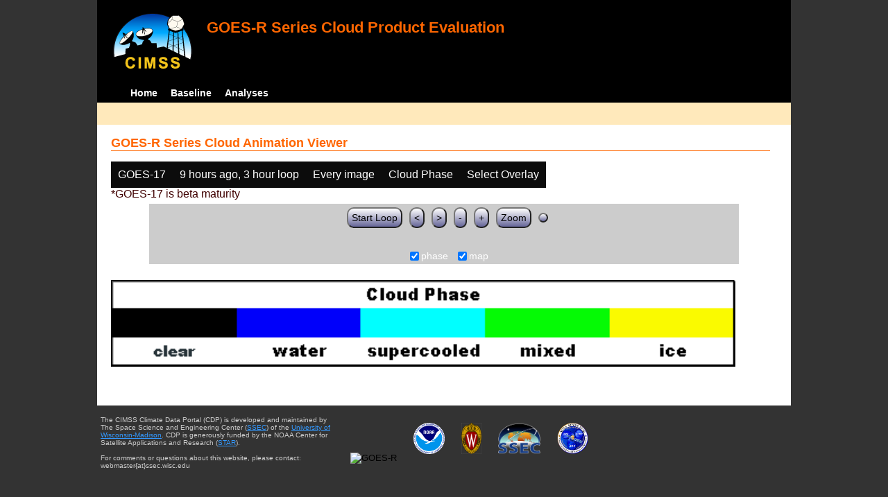

--- FILE ---
content_type: text/html; charset=UTF-8
request_url: http://cimss.ssec.wisc.edu/clavrx/goesr_img/animate.php?imagesat=goes17&imagedate=2*9*3&imageinc=1&imagetype=phase&overtype=
body_size: 3042
content:
<!DOCTYPE html>
<html><!-- InstanceBegin template="/Templates/demo_template.dwt" codeOutsideHTMLIsLocked="false" -->
	<head> 
	<!-- InstanceBeginEditable name="doctitle" -->
<title>Imagery loops</title>
<!-- InstanceEndEditable -->
	<link href="http://cimss.ssec.wisc.edu/patmosx/personal/jhoffman/demo/css/style.css" rel="stylesheet" type="text/css" media="screen" />
        <script src="http://cimss.ssec.wisc.edu/patmosx/personal/jhoffman/demo/javascript/jquery.min.js"></script>
        <script type="text/javascript" src="hanis_min.js"> </script>
        <script>
            $(function() { 
                $("#includedHeader").load("./header.html");
                $("#includedFooter").load("./footer.html");
            });
        </script>
<link href="drop-down-menu.css" type="text/css" rel="stylesheet" />
<script src="menu.js" type="text/javascript"></script>
        <style>
           .dropbtn {
              background-color: #0c0c0c;
              color: white;
              padding: 10px;
              font-size: 16px;
              border: none;
           }
           .dropdown {
              position: relative;
              display: inline-block;
           }
           .dropdown-content {
              display: none;
              position: absolute;
              background-color: #f1f1f1;
              min-width: 250px;
              box-shadow: 0px 8px 16px 0px rgba(0,0,0,0.2);
              z-index: 3;
           }
           .dropdown-content a ul ul li{
              color: black;
              padding: 12px 16px;
              text-decoration: none;
              display: block;
           }
           .dropdown-content a:hover {background-color: #ddd}
           .dropdown:hover .dropdown-content {
               display: block;
           }
           .dropdown:hover .dropbtn {
               background-color: #3e8e41;
           }
</style>
        <!-- InstanceBeginEditable name="head" -->
   <SCRIPT LANGUAGE="JavaScript">
function pad(num, size) {
    var s = num+"";
    while (s.length < size) s = "0" + s;
    return s;
}
function myFunction() {
    location.reload();
}
</Script>
<!-- InstanceEndEditable -->
	</head>
	<body>
		<div id="wrapper">
            <span id="includedHeader"></span>
			<div id="content"><!-- InstanceBeginEditable name="content" -->
  <h2> GOES-R Series Cloud Animation Viewer </h2><div class="dropdown" ><button class="dropbtn">GOES-17</button><div class="dropdown-content">  <a href="animate.php?imagesat=goes16&imagedate=2*9*3&imageinc=1&imagetype=phase&overtype=">GOES-16 </a><br>  <a href="animate.php?imagesat=goes17&imagedate=2*9*3&imageinc=1&imagetype=phase&overtype=">GOES-17 </a></div></div><div class="dropdown" ><button class="dropbtn">9 hours ago, 3 hour loop</button><div class="dropdown-content"><a href="animate.php?imagesat=goes17&imagedate=20230511&imageinc=1&imagetype=phase&overtype=">20230511 </a><br><a href="animate.php?imagesat=goes17&imagedate=20230510&imageinc=1&imagetype=phase&overtype=">20230510 </a><br><a href="animate.php?imagesat=goes17&imagedate=20230509&imageinc=1&imagetype=phase&overtype=">20230509 </a><br><a href="animate.php?imagesat=goes17&imagedate=20230508&imageinc=1&imagetype=phase&overtype=">20230508 </a><br><a href="animate.php?imagesat=goes17&imagedate=20230507&imageinc=1&imagetype=phase&overtype=">20230507 </a><br>  <a href="animate.php?imagesat=goes17&imagedate=2*&imageinc=1&imagetype=phase&overtype=">All available times </a><br><ul id="menu"><li><a href="animate.php?imagesat=goes17&imagedate=2*0*12&imageinc=1&imagetype=phase&overtype=">&nbsp;&nbsp;   0 hours ago </a><ul><li>  <a href="animate.php?imagesat=goes17&imagedate=2*0*0&imageinc=1&imagetype=phase&overtype=">0 hour loop</li></a><li>  <a href="animate.php?imagesat=goes17&imagedate=2*0*1&imageinc=1&imagetype=phase&overtype=">1 hour loop</li></a><li>  <a href="animate.php?imagesat=goes17&imagedate=2*0*2&imageinc=1&imagetype=phase&overtype=">2 hour loop</li></a><li>  <a href="animate.php?imagesat=goes17&imagedate=2*0*3&imageinc=1&imagetype=phase&overtype=">3 hour loop</li></a><li>  <a href="animate.php?imagesat=goes17&imagedate=2*0*6&imageinc=1&imagetype=phase&overtype=">6 hour loop</li></a><li>  <a href="animate.php?imagesat=goes17&imagedate=2*0*9&imageinc=1&imagetype=phase&overtype=">9 hour loop</li></a><li>  <a href="animate.php?imagesat=goes17&imagedate=2*0*12&imageinc=1&imagetype=phase&overtype=">12 hour loop</li></a><li>  <a href="animate.php?imagesat=goes17&imagedate=2*0*18&imageinc=1&imagetype=phase&overtype=">18 hour loop</li></a><li>  <a href="animate.php?imagesat=goes17&imagedate=2*0*24&imageinc=1&imagetype=phase&overtype=">24 hour loop</li></a><li>  <a href="animate.php?imagesat=goes17&imagedate=2*0*30&imageinc=1&imagetype=phase&overtype=">30 hour loop</li></a><li>  <a href="animate.php?imagesat=goes17&imagedate=2*0*36&imageinc=1&imagetype=phase&overtype=">36 hour loop</li></a><li>  <a href="animate.php?imagesat=goes17&imagedate=2*0*42&imageinc=1&imagetype=phase&overtype=">42 hour loop</li></a><li>  <a href="animate.php?imagesat=goes17&imagedate=2*0*48&imageinc=1&imagetype=phase&overtype=">48 hour loop</li></a></ul></li><li><a href="animate.php?imagesat=goes17&imagedate=2*1*12&imageinc=1&imagetype=phase&overtype=">&nbsp;&nbsp;   1 hours ago </a><ul><li>  <a href="animate.php?imagesat=goes17&imagedate=2*1*0&imageinc=1&imagetype=phase&overtype=">0 hour loop</li></a><li>  <a href="animate.php?imagesat=goes17&imagedate=2*1*1&imageinc=1&imagetype=phase&overtype=">1 hour loop</li></a><li>  <a href="animate.php?imagesat=goes17&imagedate=2*1*2&imageinc=1&imagetype=phase&overtype=">2 hour loop</li></a><li>  <a href="animate.php?imagesat=goes17&imagedate=2*1*3&imageinc=1&imagetype=phase&overtype=">3 hour loop</li></a><li>  <a href="animate.php?imagesat=goes17&imagedate=2*1*6&imageinc=1&imagetype=phase&overtype=">6 hour loop</li></a><li>  <a href="animate.php?imagesat=goes17&imagedate=2*1*9&imageinc=1&imagetype=phase&overtype=">9 hour loop</li></a><li>  <a href="animate.php?imagesat=goes17&imagedate=2*1*12&imageinc=1&imagetype=phase&overtype=">12 hour loop</li></a><li>  <a href="animate.php?imagesat=goes17&imagedate=2*1*18&imageinc=1&imagetype=phase&overtype=">18 hour loop</li></a><li>  <a href="animate.php?imagesat=goes17&imagedate=2*1*24&imageinc=1&imagetype=phase&overtype=">24 hour loop</li></a><li>  <a href="animate.php?imagesat=goes17&imagedate=2*1*30&imageinc=1&imagetype=phase&overtype=">30 hour loop</li></a><li>  <a href="animate.php?imagesat=goes17&imagedate=2*1*36&imageinc=1&imagetype=phase&overtype=">36 hour loop</li></a><li>  <a href="animate.php?imagesat=goes17&imagedate=2*1*42&imageinc=1&imagetype=phase&overtype=">42 hour loop</li></a><li>  <a href="animate.php?imagesat=goes17&imagedate=2*1*48&imageinc=1&imagetype=phase&overtype=">48 hour loop</li></a></ul></li><li><a href="animate.php?imagesat=goes17&imagedate=2*2*12&imageinc=1&imagetype=phase&overtype=">&nbsp;&nbsp;   2 hours ago </a><ul><li>  <a href="animate.php?imagesat=goes17&imagedate=2*2*0&imageinc=1&imagetype=phase&overtype=">0 hour loop</li></a><li>  <a href="animate.php?imagesat=goes17&imagedate=2*2*1&imageinc=1&imagetype=phase&overtype=">1 hour loop</li></a><li>  <a href="animate.php?imagesat=goes17&imagedate=2*2*2&imageinc=1&imagetype=phase&overtype=">2 hour loop</li></a><li>  <a href="animate.php?imagesat=goes17&imagedate=2*2*3&imageinc=1&imagetype=phase&overtype=">3 hour loop</li></a><li>  <a href="animate.php?imagesat=goes17&imagedate=2*2*6&imageinc=1&imagetype=phase&overtype=">6 hour loop</li></a><li>  <a href="animate.php?imagesat=goes17&imagedate=2*2*9&imageinc=1&imagetype=phase&overtype=">9 hour loop</li></a><li>  <a href="animate.php?imagesat=goes17&imagedate=2*2*12&imageinc=1&imagetype=phase&overtype=">12 hour loop</li></a><li>  <a href="animate.php?imagesat=goes17&imagedate=2*2*18&imageinc=1&imagetype=phase&overtype=">18 hour loop</li></a><li>  <a href="animate.php?imagesat=goes17&imagedate=2*2*24&imageinc=1&imagetype=phase&overtype=">24 hour loop</li></a><li>  <a href="animate.php?imagesat=goes17&imagedate=2*2*30&imageinc=1&imagetype=phase&overtype=">30 hour loop</li></a><li>  <a href="animate.php?imagesat=goes17&imagedate=2*2*36&imageinc=1&imagetype=phase&overtype=">36 hour loop</li></a><li>  <a href="animate.php?imagesat=goes17&imagedate=2*2*42&imageinc=1&imagetype=phase&overtype=">42 hour loop</li></a><li>  <a href="animate.php?imagesat=goes17&imagedate=2*2*48&imageinc=1&imagetype=phase&overtype=">48 hour loop</li></a></ul></li><li><a href="animate.php?imagesat=goes17&imagedate=2*3*12&imageinc=1&imagetype=phase&overtype=">&nbsp;&nbsp;   3 hours ago </a><ul><li>  <a href="animate.php?imagesat=goes17&imagedate=2*3*0&imageinc=1&imagetype=phase&overtype=">0 hour loop</li></a><li>  <a href="animate.php?imagesat=goes17&imagedate=2*3*1&imageinc=1&imagetype=phase&overtype=">1 hour loop</li></a><li>  <a href="animate.php?imagesat=goes17&imagedate=2*3*2&imageinc=1&imagetype=phase&overtype=">2 hour loop</li></a><li>  <a href="animate.php?imagesat=goes17&imagedate=2*3*3&imageinc=1&imagetype=phase&overtype=">3 hour loop</li></a><li>  <a href="animate.php?imagesat=goes17&imagedate=2*3*6&imageinc=1&imagetype=phase&overtype=">6 hour loop</li></a><li>  <a href="animate.php?imagesat=goes17&imagedate=2*3*9&imageinc=1&imagetype=phase&overtype=">9 hour loop</li></a><li>  <a href="animate.php?imagesat=goes17&imagedate=2*3*12&imageinc=1&imagetype=phase&overtype=">12 hour loop</li></a><li>  <a href="animate.php?imagesat=goes17&imagedate=2*3*18&imageinc=1&imagetype=phase&overtype=">18 hour loop</li></a><li>  <a href="animate.php?imagesat=goes17&imagedate=2*3*24&imageinc=1&imagetype=phase&overtype=">24 hour loop</li></a><li>  <a href="animate.php?imagesat=goes17&imagedate=2*3*30&imageinc=1&imagetype=phase&overtype=">30 hour loop</li></a><li>  <a href="animate.php?imagesat=goes17&imagedate=2*3*36&imageinc=1&imagetype=phase&overtype=">36 hour loop</li></a><li>  <a href="animate.php?imagesat=goes17&imagedate=2*3*42&imageinc=1&imagetype=phase&overtype=">42 hour loop</li></a><li>  <a href="animate.php?imagesat=goes17&imagedate=2*3*48&imageinc=1&imagetype=phase&overtype=">48 hour loop</li></a></ul></li><li><a href="animate.php?imagesat=goes17&imagedate=2*6*12&imageinc=1&imagetype=phase&overtype=">&nbsp;&nbsp;   6 hours ago </a><ul><li>  <a href="animate.php?imagesat=goes17&imagedate=2*6*0&imageinc=1&imagetype=phase&overtype=">0 hour loop</li></a><li>  <a href="animate.php?imagesat=goes17&imagedate=2*6*1&imageinc=1&imagetype=phase&overtype=">1 hour loop</li></a><li>  <a href="animate.php?imagesat=goes17&imagedate=2*6*2&imageinc=1&imagetype=phase&overtype=">2 hour loop</li></a><li>  <a href="animate.php?imagesat=goes17&imagedate=2*6*3&imageinc=1&imagetype=phase&overtype=">3 hour loop</li></a><li>  <a href="animate.php?imagesat=goes17&imagedate=2*6*6&imageinc=1&imagetype=phase&overtype=">6 hour loop</li></a><li>  <a href="animate.php?imagesat=goes17&imagedate=2*6*9&imageinc=1&imagetype=phase&overtype=">9 hour loop</li></a><li>  <a href="animate.php?imagesat=goes17&imagedate=2*6*12&imageinc=1&imagetype=phase&overtype=">12 hour loop</li></a><li>  <a href="animate.php?imagesat=goes17&imagedate=2*6*18&imageinc=1&imagetype=phase&overtype=">18 hour loop</li></a><li>  <a href="animate.php?imagesat=goes17&imagedate=2*6*24&imageinc=1&imagetype=phase&overtype=">24 hour loop</li></a><li>  <a href="animate.php?imagesat=goes17&imagedate=2*6*30&imageinc=1&imagetype=phase&overtype=">30 hour loop</li></a><li>  <a href="animate.php?imagesat=goes17&imagedate=2*6*36&imageinc=1&imagetype=phase&overtype=">36 hour loop</li></a><li>  <a href="animate.php?imagesat=goes17&imagedate=2*6*42&imageinc=1&imagetype=phase&overtype=">42 hour loop</li></a><li>  <a href="animate.php?imagesat=goes17&imagedate=2*6*48&imageinc=1&imagetype=phase&overtype=">48 hour loop</li></a></ul></li><li><a href="animate.php?imagesat=goes17&imagedate=2*9*12&imageinc=1&imagetype=phase&overtype=">&nbsp;&nbsp;   9 hours ago </a><ul><li>  <a href="animate.php?imagesat=goes17&imagedate=2*9*0&imageinc=1&imagetype=phase&overtype=">0 hour loop</li></a><li>  <a href="animate.php?imagesat=goes17&imagedate=2*9*1&imageinc=1&imagetype=phase&overtype=">1 hour loop</li></a><li>  <a href="animate.php?imagesat=goes17&imagedate=2*9*2&imageinc=1&imagetype=phase&overtype=">2 hour loop</li></a><li>  <a href="animate.php?imagesat=goes17&imagedate=2*9*3&imageinc=1&imagetype=phase&overtype=">3 hour loop</li></a><li>  <a href="animate.php?imagesat=goes17&imagedate=2*9*6&imageinc=1&imagetype=phase&overtype=">6 hour loop</li></a><li>  <a href="animate.php?imagesat=goes17&imagedate=2*9*9&imageinc=1&imagetype=phase&overtype=">9 hour loop</li></a><li>  <a href="animate.php?imagesat=goes17&imagedate=2*9*12&imageinc=1&imagetype=phase&overtype=">12 hour loop</li></a><li>  <a href="animate.php?imagesat=goes17&imagedate=2*9*18&imageinc=1&imagetype=phase&overtype=">18 hour loop</li></a><li>  <a href="animate.php?imagesat=goes17&imagedate=2*9*24&imageinc=1&imagetype=phase&overtype=">24 hour loop</li></a><li>  <a href="animate.php?imagesat=goes17&imagedate=2*9*30&imageinc=1&imagetype=phase&overtype=">30 hour loop</li></a><li>  <a href="animate.php?imagesat=goes17&imagedate=2*9*36&imageinc=1&imagetype=phase&overtype=">36 hour loop</li></a><li>  <a href="animate.php?imagesat=goes17&imagedate=2*9*42&imageinc=1&imagetype=phase&overtype=">42 hour loop</li></a><li>  <a href="animate.php?imagesat=goes17&imagedate=2*9*48&imageinc=1&imagetype=phase&overtype=">48 hour loop</li></a></ul></li><li><a href="animate.php?imagesat=goes17&imagedate=2*12*12&imageinc=1&imagetype=phase&overtype=">&nbsp;&nbsp;   12 hours ago </a><ul><li>  <a href="animate.php?imagesat=goes17&imagedate=2*12*0&imageinc=1&imagetype=phase&overtype=">0 hour loop</li></a><li>  <a href="animate.php?imagesat=goes17&imagedate=2*12*1&imageinc=1&imagetype=phase&overtype=">1 hour loop</li></a><li>  <a href="animate.php?imagesat=goes17&imagedate=2*12*2&imageinc=1&imagetype=phase&overtype=">2 hour loop</li></a><li>  <a href="animate.php?imagesat=goes17&imagedate=2*12*3&imageinc=1&imagetype=phase&overtype=">3 hour loop</li></a><li>  <a href="animate.php?imagesat=goes17&imagedate=2*12*6&imageinc=1&imagetype=phase&overtype=">6 hour loop</li></a><li>  <a href="animate.php?imagesat=goes17&imagedate=2*12*9&imageinc=1&imagetype=phase&overtype=">9 hour loop</li></a><li>  <a href="animate.php?imagesat=goes17&imagedate=2*12*12&imageinc=1&imagetype=phase&overtype=">12 hour loop</li></a><li>  <a href="animate.php?imagesat=goes17&imagedate=2*12*18&imageinc=1&imagetype=phase&overtype=">18 hour loop</li></a><li>  <a href="animate.php?imagesat=goes17&imagedate=2*12*24&imageinc=1&imagetype=phase&overtype=">24 hour loop</li></a><li>  <a href="animate.php?imagesat=goes17&imagedate=2*12*30&imageinc=1&imagetype=phase&overtype=">30 hour loop</li></a><li>  <a href="animate.php?imagesat=goes17&imagedate=2*12*36&imageinc=1&imagetype=phase&overtype=">36 hour loop</li></a><li>  <a href="animate.php?imagesat=goes17&imagedate=2*12*42&imageinc=1&imagetype=phase&overtype=">42 hour loop</li></a><li>  <a href="animate.php?imagesat=goes17&imagedate=2*12*48&imageinc=1&imagetype=phase&overtype=">48 hour loop</li></a></ul></li><li><a href="animate.php?imagesat=goes17&imagedate=2*18*12&imageinc=1&imagetype=phase&overtype=">&nbsp;&nbsp;   18 hours ago </a><ul><li>  <a href="animate.php?imagesat=goes17&imagedate=2*18*0&imageinc=1&imagetype=phase&overtype=">0 hour loop</li></a><li>  <a href="animate.php?imagesat=goes17&imagedate=2*18*1&imageinc=1&imagetype=phase&overtype=">1 hour loop</li></a><li>  <a href="animate.php?imagesat=goes17&imagedate=2*18*2&imageinc=1&imagetype=phase&overtype=">2 hour loop</li></a><li>  <a href="animate.php?imagesat=goes17&imagedate=2*18*3&imageinc=1&imagetype=phase&overtype=">3 hour loop</li></a><li>  <a href="animate.php?imagesat=goes17&imagedate=2*18*6&imageinc=1&imagetype=phase&overtype=">6 hour loop</li></a><li>  <a href="animate.php?imagesat=goes17&imagedate=2*18*9&imageinc=1&imagetype=phase&overtype=">9 hour loop</li></a><li>  <a href="animate.php?imagesat=goes17&imagedate=2*18*12&imageinc=1&imagetype=phase&overtype=">12 hour loop</li></a><li>  <a href="animate.php?imagesat=goes17&imagedate=2*18*18&imageinc=1&imagetype=phase&overtype=">18 hour loop</li></a><li>  <a href="animate.php?imagesat=goes17&imagedate=2*18*24&imageinc=1&imagetype=phase&overtype=">24 hour loop</li></a><li>  <a href="animate.php?imagesat=goes17&imagedate=2*18*30&imageinc=1&imagetype=phase&overtype=">30 hour loop</li></a><li>  <a href="animate.php?imagesat=goes17&imagedate=2*18*36&imageinc=1&imagetype=phase&overtype=">36 hour loop</li></a><li>  <a href="animate.php?imagesat=goes17&imagedate=2*18*42&imageinc=1&imagetype=phase&overtype=">42 hour loop</li></a><li>  <a href="animate.php?imagesat=goes17&imagedate=2*18*48&imageinc=1&imagetype=phase&overtype=">48 hour loop</li></a></ul></li><li><a href="animate.php?imagesat=goes17&imagedate=2*24*12&imageinc=1&imagetype=phase&overtype=">&nbsp;&nbsp;   24 hours ago </a><ul><li>  <a href="animate.php?imagesat=goes17&imagedate=2*24*0&imageinc=1&imagetype=phase&overtype=">0 hour loop</li></a><li>  <a href="animate.php?imagesat=goes17&imagedate=2*24*1&imageinc=1&imagetype=phase&overtype=">1 hour loop</li></a><li>  <a href="animate.php?imagesat=goes17&imagedate=2*24*2&imageinc=1&imagetype=phase&overtype=">2 hour loop</li></a><li>  <a href="animate.php?imagesat=goes17&imagedate=2*24*3&imageinc=1&imagetype=phase&overtype=">3 hour loop</li></a><li>  <a href="animate.php?imagesat=goes17&imagedate=2*24*6&imageinc=1&imagetype=phase&overtype=">6 hour loop</li></a><li>  <a href="animate.php?imagesat=goes17&imagedate=2*24*9&imageinc=1&imagetype=phase&overtype=">9 hour loop</li></a><li>  <a href="animate.php?imagesat=goes17&imagedate=2*24*12&imageinc=1&imagetype=phase&overtype=">12 hour loop</li></a><li>  <a href="animate.php?imagesat=goes17&imagedate=2*24*18&imageinc=1&imagetype=phase&overtype=">18 hour loop</li></a><li>  <a href="animate.php?imagesat=goes17&imagedate=2*24*24&imageinc=1&imagetype=phase&overtype=">24 hour loop</li></a><li>  <a href="animate.php?imagesat=goes17&imagedate=2*24*30&imageinc=1&imagetype=phase&overtype=">30 hour loop</li></a><li>  <a href="animate.php?imagesat=goes17&imagedate=2*24*36&imageinc=1&imagetype=phase&overtype=">36 hour loop</li></a><li>  <a href="animate.php?imagesat=goes17&imagedate=2*24*42&imageinc=1&imagetype=phase&overtype=">42 hour loop</li></a><li>  <a href="animate.php?imagesat=goes17&imagedate=2*24*48&imageinc=1&imagetype=phase&overtype=">48 hour loop</li></a></ul></li><li><a href="animate.php?imagesat=goes17&imagedate=2*30*12&imageinc=1&imagetype=phase&overtype=">&nbsp;&nbsp;   30 hours ago </a><ul><li>  <a href="animate.php?imagesat=goes17&imagedate=2*30*0&imageinc=1&imagetype=phase&overtype=">0 hour loop</li></a><li>  <a href="animate.php?imagesat=goes17&imagedate=2*30*1&imageinc=1&imagetype=phase&overtype=">1 hour loop</li></a><li>  <a href="animate.php?imagesat=goes17&imagedate=2*30*2&imageinc=1&imagetype=phase&overtype=">2 hour loop</li></a><li>  <a href="animate.php?imagesat=goes17&imagedate=2*30*3&imageinc=1&imagetype=phase&overtype=">3 hour loop</li></a><li>  <a href="animate.php?imagesat=goes17&imagedate=2*30*6&imageinc=1&imagetype=phase&overtype=">6 hour loop</li></a><li>  <a href="animate.php?imagesat=goes17&imagedate=2*30*9&imageinc=1&imagetype=phase&overtype=">9 hour loop</li></a><li>  <a href="animate.php?imagesat=goes17&imagedate=2*30*12&imageinc=1&imagetype=phase&overtype=">12 hour loop</li></a><li>  <a href="animate.php?imagesat=goes17&imagedate=2*30*18&imageinc=1&imagetype=phase&overtype=">18 hour loop</li></a><li>  <a href="animate.php?imagesat=goes17&imagedate=2*30*24&imageinc=1&imagetype=phase&overtype=">24 hour loop</li></a><li>  <a href="animate.php?imagesat=goes17&imagedate=2*30*30&imageinc=1&imagetype=phase&overtype=">30 hour loop</li></a><li>  <a href="animate.php?imagesat=goes17&imagedate=2*30*36&imageinc=1&imagetype=phase&overtype=">36 hour loop</li></a><li>  <a href="animate.php?imagesat=goes17&imagedate=2*30*42&imageinc=1&imagetype=phase&overtype=">42 hour loop</li></a><li>  <a href="animate.php?imagesat=goes17&imagedate=2*30*48&imageinc=1&imagetype=phase&overtype=">48 hour loop</li></a></ul></li><li><a href="animate.php?imagesat=goes17&imagedate=2*36*12&imageinc=1&imagetype=phase&overtype=">&nbsp;&nbsp;   36 hours ago </a><ul><li>  <a href="animate.php?imagesat=goes17&imagedate=2*36*0&imageinc=1&imagetype=phase&overtype=">0 hour loop</li></a><li>  <a href="animate.php?imagesat=goes17&imagedate=2*36*1&imageinc=1&imagetype=phase&overtype=">1 hour loop</li></a><li>  <a href="animate.php?imagesat=goes17&imagedate=2*36*2&imageinc=1&imagetype=phase&overtype=">2 hour loop</li></a><li>  <a href="animate.php?imagesat=goes17&imagedate=2*36*3&imageinc=1&imagetype=phase&overtype=">3 hour loop</li></a><li>  <a href="animate.php?imagesat=goes17&imagedate=2*36*6&imageinc=1&imagetype=phase&overtype=">6 hour loop</li></a><li>  <a href="animate.php?imagesat=goes17&imagedate=2*36*9&imageinc=1&imagetype=phase&overtype=">9 hour loop</li></a><li>  <a href="animate.php?imagesat=goes17&imagedate=2*36*12&imageinc=1&imagetype=phase&overtype=">12 hour loop</li></a><li>  <a href="animate.php?imagesat=goes17&imagedate=2*36*18&imageinc=1&imagetype=phase&overtype=">18 hour loop</li></a><li>  <a href="animate.php?imagesat=goes17&imagedate=2*36*24&imageinc=1&imagetype=phase&overtype=">24 hour loop</li></a><li>  <a href="animate.php?imagesat=goes17&imagedate=2*36*30&imageinc=1&imagetype=phase&overtype=">30 hour loop</li></a><li>  <a href="animate.php?imagesat=goes17&imagedate=2*36*36&imageinc=1&imagetype=phase&overtype=">36 hour loop</li></a><li>  <a href="animate.php?imagesat=goes17&imagedate=2*36*42&imageinc=1&imagetype=phase&overtype=">42 hour loop</li></a><li>  <a href="animate.php?imagesat=goes17&imagedate=2*36*48&imageinc=1&imagetype=phase&overtype=">48 hour loop</li></a></ul></li><li><a href="animate.php?imagesat=goes17&imagedate=2*42*12&imageinc=1&imagetype=phase&overtype=">&nbsp;&nbsp;   42 hours ago </a><ul><li>  <a href="animate.php?imagesat=goes17&imagedate=2*42*0&imageinc=1&imagetype=phase&overtype=">0 hour loop</li></a><li>  <a href="animate.php?imagesat=goes17&imagedate=2*42*1&imageinc=1&imagetype=phase&overtype=">1 hour loop</li></a><li>  <a href="animate.php?imagesat=goes17&imagedate=2*42*2&imageinc=1&imagetype=phase&overtype=">2 hour loop</li></a><li>  <a href="animate.php?imagesat=goes17&imagedate=2*42*3&imageinc=1&imagetype=phase&overtype=">3 hour loop</li></a><li>  <a href="animate.php?imagesat=goes17&imagedate=2*42*6&imageinc=1&imagetype=phase&overtype=">6 hour loop</li></a><li>  <a href="animate.php?imagesat=goes17&imagedate=2*42*9&imageinc=1&imagetype=phase&overtype=">9 hour loop</li></a><li>  <a href="animate.php?imagesat=goes17&imagedate=2*42*12&imageinc=1&imagetype=phase&overtype=">12 hour loop</li></a><li>  <a href="animate.php?imagesat=goes17&imagedate=2*42*18&imageinc=1&imagetype=phase&overtype=">18 hour loop</li></a><li>  <a href="animate.php?imagesat=goes17&imagedate=2*42*24&imageinc=1&imagetype=phase&overtype=">24 hour loop</li></a><li>  <a href="animate.php?imagesat=goes17&imagedate=2*42*30&imageinc=1&imagetype=phase&overtype=">30 hour loop</li></a><li>  <a href="animate.php?imagesat=goes17&imagedate=2*42*36&imageinc=1&imagetype=phase&overtype=">36 hour loop</li></a><li>  <a href="animate.php?imagesat=goes17&imagedate=2*42*42&imageinc=1&imagetype=phase&overtype=">42 hour loop</li></a><li>  <a href="animate.php?imagesat=goes17&imagedate=2*42*48&imageinc=1&imagetype=phase&overtype=">48 hour loop</li></a></ul></li><li><a href="animate.php?imagesat=goes17&imagedate=2*48*12&imageinc=1&imagetype=phase&overtype=">&nbsp;&nbsp;   48 hours ago </a><ul><li>  <a href="animate.php?imagesat=goes17&imagedate=2*48*0&imageinc=1&imagetype=phase&overtype=">0 hour loop</li></a><li>  <a href="animate.php?imagesat=goes17&imagedate=2*48*1&imageinc=1&imagetype=phase&overtype=">1 hour loop</li></a><li>  <a href="animate.php?imagesat=goes17&imagedate=2*48*2&imageinc=1&imagetype=phase&overtype=">2 hour loop</li></a><li>  <a href="animate.php?imagesat=goes17&imagedate=2*48*3&imageinc=1&imagetype=phase&overtype=">3 hour loop</li></a><li>  <a href="animate.php?imagesat=goes17&imagedate=2*48*6&imageinc=1&imagetype=phase&overtype=">6 hour loop</li></a><li>  <a href="animate.php?imagesat=goes17&imagedate=2*48*9&imageinc=1&imagetype=phase&overtype=">9 hour loop</li></a><li>  <a href="animate.php?imagesat=goes17&imagedate=2*48*12&imageinc=1&imagetype=phase&overtype=">12 hour loop</li></a><li>  <a href="animate.php?imagesat=goes17&imagedate=2*48*18&imageinc=1&imagetype=phase&overtype=">18 hour loop</li></a><li>  <a href="animate.php?imagesat=goes17&imagedate=2*48*24&imageinc=1&imagetype=phase&overtype=">24 hour loop</li></a><li>  <a href="animate.php?imagesat=goes17&imagedate=2*48*30&imageinc=1&imagetype=phase&overtype=">30 hour loop</li></a><li>  <a href="animate.php?imagesat=goes17&imagedate=2*48*36&imageinc=1&imagetype=phase&overtype=">36 hour loop</li></a><li>  <a href="animate.php?imagesat=goes17&imagedate=2*48*42&imageinc=1&imagetype=phase&overtype=">42 hour loop</li></a><li>  <a href="animate.php?imagesat=goes17&imagedate=2*48*48&imageinc=1&imagetype=phase&overtype=">48 hour loop</li></a></ul></li></ul></div></div><div class="dropdown" ><button class="dropbtn">Every image</button><div class="dropdown-content">  <a href="animate.php?imagesat=goes17&imagedate=2*9*3&imageinc=1&imagetype=phase&overtype=">Every image </a><br>  <a href="animate.php?imagesat=goes17&imagedate=2*9*3&imageinc=2&imagetype=phase&overtype=">Every other image </a><br>  <a href="animate.php?imagesat=goes17&imagedate=2*9*3&imageinc=4&imagetype=phase&overtype=">Every 4th image </a></div></div><div class="dropdown" ><button class="dropbtn">Cloud Phase </button><div class="dropdown-content">  <a href="animate.php?imagesat=goes17&imagedate=2*9*3&imageinc=1&imagetype=bcm&overtype=">Baseline Cloud Mask (BCM) </a><br>  <a href="animate.php?imagesat=goes17&imagedate=2*9*3&imageinc=1&imagetype=cth&overtype=">Cloud Top Height (CTH) </a><br>  <a href="animate.php?imagesat=goes17&imagedate=2*9*3&imageinc=1&imagetype=ctp&overtype=">Cloud Top Pressure (CTP)</a><br>  <a href="animate.php?imagesat=goes17&imagedate=2*9*3&imageinc=1&imagetype=ctt&overtype=">Cloud Top Temperature (CTT)</a><br>  <a href="animate.php?imagesat=goes17&imagedate=2*9*3&imageinc=1&imagetype=phase&overtype=">Cloud Phase</a><br>  <a href="animate.php?imagesat=goes17&imagedate=2*9*3&imageinc=1&imagetype=cod&overtype=">Cloud Optical Depth (COD)</a><br>  <a href="animate.php?imagesat=goes17&imagedate=2*9*3&imageinc=1&imagetype=lst&overtype=">Land Surface Temperature (LST)</a><br>  <a href="animate.php?imagesat=goes17&imagedate=2*9*3&imageinc=1&imagetype=sst&overtype=">Sea Surface Temperature (SST)</a><br>  <a href="animate.php?imagesat=goes17&imagedate=2*9*3&imageinc=1&imagetype=tpw&overtype=">Total Precipitable Water (TPW)</a><br>  <a href="animate.php?imagesat=goes17&imagedate=2*9*3&imageinc=1&imagetype=c2&overtype=">Red band (C2)</a><br>  <a href="animate.php?imagesat=goes17&imagedate=2*9*3&imageinc=1&imagetype=c5&overtype=">Snow/Ice band (C5)</a><br>  <a href="animate.php?imagesat=goes17&imagedate=2*9*3&imageinc=1&imagetype=c9&overtype=">Mid-Level Water Vapor Band (C9)</a><br>  <a href="animate.php?imagesat=goes17&imagedate=2*9*3&imageinc=1&imagetype=c13&overtype=">IR Window Band (C13)</a><br>  <a href="animate.php?imagesat=goes17&imagedate=2*9*3&imageinc=1&imagetype=c14&overtype=">IR Window Band (C14)</a><br>  <a href="animate.php?imagesat=goes17&imagedate=2*9*3&imageinc=1&imagetype=rgb231&overtype=">RGB 2_3_1 </a><br>  <a href="animate.php?imagesat=goes17&imagedate=2*9*3&imageinc=1&imagetype=rgb425&overtype=">RGB 4_2_5 </a><br>  <a href="animate.php?imagesat=goes17&imagedate=2*9*3&imageinc=1&imagetype=rgbnight&overtype=">RGB 7_7_14 </a></div></div><div class="dropdown" ><button class="dropbtn">Select Overlay</button><div class="dropdown-content">  <a href="animate.php?imagesat=goes17&imagedate=2*9*3&imageinc=1&overtype=bcm&imagetype=phase">Baseline Cloud Mask (BCM) </a>  <a href="animate.php?imagesat=goes17&imagedate=2*9*3&imageinc=1&overtype=cth&imagetype=phase">Cloud Top Height (CTH) </a>  <a href="animate.php?imagesat=goes17&imagedate=2*9*3&imageinc=1&overtype=ctp&imagetype=phase">Cloud Top Pressure (CTP)</a>  <a href="animate.php?imagesat=goes17&imagedate=2*9*3&imageinc=1&overtype=ctt&imagetype=phase">Cloud Top Temperature (CTT)</a>  <a href="animate.php?imagesat=goes17&imagedate=2*9*3&imageinc=1&overtype=phase&imagetype=phase">Cloud Phase</a>  <a href="animate.php?imagesat=goes17&imagedate=2*9*3&imageinc=1&overtype=cod&imagetype=phase">Cloud Optical Depth (COD)</a>  <a href="animate.php?imagesat=goes17&imagedate=2*9*3&imageinc=1&overtype=lst&imagetype=phase">Land Surface Temperature (LST)</a>  <a href="animate.php?imagesat=goes17&imagedate=2*9*3&imageinc=1&overtype=sst&imagetype=phase">Sea Surface Temperature (SST)</a>  <a href="animate.php?imagesat=goes17&imagedate=2*9*3&imageinc=1&overtype=tpw&imagetype=phase">Total Precipitable Water (TPW)</a>  <a href="animate.php?imagesat=goes17&imagedate=2*9*3&imageinc=1&overtype=c2&imagetype=phase">Red band (C2)</a>  <a href="animate.php?imagesat=goes17&imagedate=2*9*3&imageinc=1&overtype=c5&imagetype=phase">Snow/Ice band (C5)</a>  <a href="animate.php?imagesat=goes17&imagedate=2*9*3&imageinc=1&overtype=c9&imagetype=phase">Mid-Level Water Vapor Band (C9)</a>  <a href="animate.php?imagesat=goes17&imagedate=2*9*3&imageinc=1&overtype=c13&imagetype=phase">IR Window Band (C13)</a>  <a href="animate.php?imagesat=goes17&imagedate=2*9*3&imageinc=1&overtype=c14&imagetype=phase">IR Window Band (C14)</a>  <a href="animate.php?imagesat=goes17&imagedate=2*9*3&imageinc=1&overtype=rgb231&imagetype=phase">RGB 2_3_1 </a>  <a href="animate.php?imagesat=goes17&imagedate=2*9*3&imageinc=1&overtype=rgb425&imagetype=phase">RGB 4_2_5 </a>  <a href="animate.php?imagesat=goes17&imagedate=2*9*3&imageinc=1&overtype=rgbnight&imagetype=phase">RGB 7_7_14 </a></div></div><br> *GOES-17 is beta maturity<br> <body style="width:850" onload="HAniS.setup('filenames =   \n  frame_labels =  \n  controls = startstop,   step, speed, toggle, zoom, framelabel, overlay \n overlay_labels=  phase/on , map/on \n overlay_filenames=  ,   \n background_static=f \n start_looping = false \n startstop_labels = Start Loop, Stop Loop \n  window_size = 850, 850 \n  controls_style = padding:5px;background-color:#CCCCCC; \n  overlay_labels_style=font-family:arial;color:white;font-size:14px;padding:2px;background-color:#CCCCCC; \n  controls_tooltip = Click to start and/or stop the animation,  Click these to step back and forth, Click to increase/decrease animation speed, Toggle frames on/off,  Click to enable zooming (then click mouse button on image to zoom and \'drag\' the mouse to roam),  Image label \n  buttons_style=padding:5px;background:linear-gradient(white,#666699);vertical-align:middle;margin-left:10px;font-family:arial;font-size:14px;padding:5px;border-radius:10px; ' , 'handiv')"><object id="handiv" style="width:850px;" > </object><br><img src="key/cloud_phase_color_bar.png" style="width:900px;"> <br><br><br>    <!-- InstanceEndEditable -->
			</div>
            <span id="includedFooter"></span>
		</div>
	</body>
<!-- InstanceEnd --></html>
  
